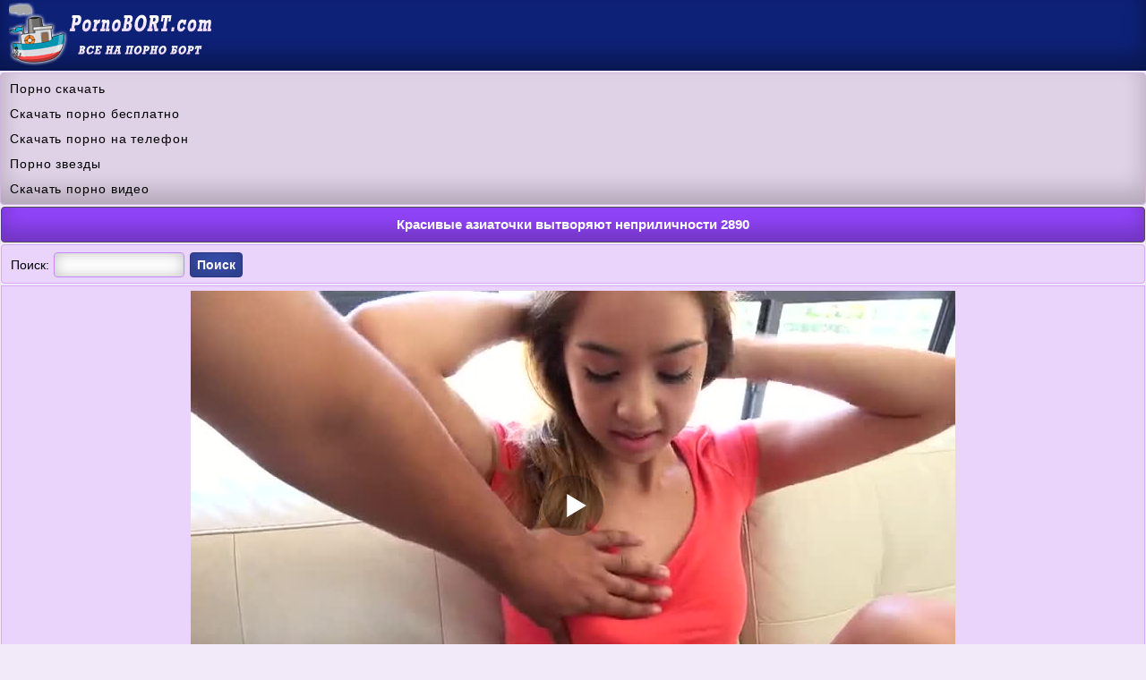

--- FILE ---
content_type: text/html; charset=utf-8
request_url: https://pornobort.com/f/video_2890
body_size: 3910
content:
<!DOCTYPE html PUBLIC "-//W3C//DTD XHTML 1.0 Transitional//EN" "http://www.w3.org/TR/xhtml1/DTD/xhtml1-transitional.dtd">
<html xmlns="http://www.w3.org/1999/xhtml" xml:lang="ru">
<head><meta http-equiv="Content-Type" content="text/html; charset=utf-8" />
<meta name="viewport" content="width=device-width, initial-scale=1.0" />
<link rel="shortcut icon" href="https://pornobort.com/favicon.ico" /><title>Красивые азиаточки вытворяют неприличности 2890</title><meta name="description" content="Красивые азиаточки вытворяют неприличности 2890. Скачать порно видео для телефона бесплатно на PornoBORT.com."/><link rel="canonical" href="https://pornobort.com/f/video_2890" /><style type="text/css">
body {
background-color: #f2e9f9;
text-decoration: none;
width: 100%;
margin:0 auto;
line-height: 1.6;
font-family: Arial;
font-size: 14px;
}
a{
font-size: 14px;
color:#0b1851;  
text-decoration: none;
}
a:hover {color:#32469b; cursor: pointer;}
.logo{
padding: 3px 10px 3px 10px;
text-align: left;
height: 73px;
background-color: #0d2177;
box-shadow: inset 0 -15px 25px rgba(0, 0, 0, 0.35);
}
.logo img{
max-width: 100%;
}
.hblock {
text-align: center;
color: #ffffff;
font-weight: bold;
border: 1px solid #4f4d4e;
border-radius: 4px;
font-size: 15px;  
padding: 7px 10px 7px 10px; 
box-shadow: inset 0 -15px 25px rgba(0, 0, 0, 0.25);
background-color:#9445fe; 
margin: 2px 1px 2px 1px; 
}
.thblock {
padding: 5px 10px 5px 15px;
text-align: left;
margin: 0px 0px 2px 0px;
border-top: 1px solid #8995ff;
border-bottom: 1px solid #8995ff;
background-color: #dce0ff;
box-shadow: inset 0 -20px 57px rgba(0, 0, 0, 0.15);
}
.katblock {
border-radius: 4px;
color : #000000;
margin: 0px 1px 2px 1px;
border: 1px solid #5761bf;
background-color : #747cc1;
box-shadow: inset 0 -5px 30px rgba(0, 0, 0, 0.2);
}
.katblock a {
margin: 0px;
color: #ffffff; 

display:block;
text-decoration: none;
padding: 5px 0px 5px 10px;
font-size: 14px;
}
.katblock a:hover { 
background-color:#a7acdb;
cursor:pointer;
box-shadow: inset 0 -5px 30px rgba(0, 0, 0, 0.2);
}
.spkblock {
font-weight: bold;
margin: 0px 0px 0px 0px;
padding: 0px 5px 0px 0px;
font-size: 15px;  
}
.nnblock{
color: #000000;
padding: 5px 0px 5px 0px;
}
.nnblock  a{
font-size: 14px;
color:#0b1851;  
text-decoration: none;
}
.nnblock a:hover {cursor: pointer; color:#32469b;}
.scblock {
position: relative;
max-width: 220px;   
}
.scblock img {
max-width: 100%;
}
.tblock{ 
position: absolute;
left: 0px;
top: 0px;
font-size:14px;   
background-color: rgba(34, 51, 125, 0.8);
height: 14px;
font-weight: bold;
line-height: 16px;
color: #ffffff;
padding: 3px 5px;
z-index: 3;
} 
a.butblock1 {
font-size: 14px;
border-radius: 4px;
white-space: nowrap;
text-align: center;
margin: 3px 0px 2px 0px;
font-weight: bold;
text-decoration: none;
display: inline-block;
padding: 5px 7px 5px 7px;
color: #ffffff;
background-color: #3b52b4;
box-shadow: inset 0 -5px 25px rgba(0, 0, 0, 0.3);
border: 1px solid #243683;
}
a.butblock1:hover{
cursor: pointer;
background-color:#6471aa;
text-decoration: none;
}
input[type=submit] {
font-size: 14px;
border-radius: 4px;
white-space: nowrap;
text-align: center;
margin-top: 4px;
margin-bottom: 2px;
font-weight: bold;
text-decoration: none;
display: inline-block;
padding: 5px 7px 5px 7px;
color: #ffffff;
background-color: #3b52b4;
border: 1px solid #243683;
box-shadow: inset 0 -5px 25px rgba(0, 0, 0, 0.3);
}
input[type=submit]:hover{
cursor: pointer;
background-color:#6471aa;
}
input, select, textarea {
font-size: 14px;
border-radius: 4px;
padding: 5px 7px 5px 7px;
color: #000000;
margin: 1px;
border: 1px solid #c586f6;
box-shadow: inset 0 0 15px rgba(0, 0, 0, 0.25);
}
.textblock{
padding: 4px 10px 4px 10px;
margin: 2px 1px 2px 1px;
border-radius: 4px;
line-height: 22px;
border: 1px solid #d6a9f8;
background-color: #ead4fb;
}
.ffblock{
text-align: center; 
margin: 0px 0px 7px 0px;
padding: 9px;
font-size: 14px;
color: #ffffff;
line-height: 22px;
background-color: #0d2177;
word-spacing: 3px;
box-shadow: inset 0 -15px 25px rgba(0, 0, 0, 0.35);
}
.ffblock a{
text-decoration: none;
color: #ead4fb;
}
.ffblock a:hover{
cursor: pointer;
color: #d6a9f8;
}
.nvt {
color : #000000;
line-height: 2;
border-radius: 4px;
border: 1px solid #d2b1e3;
margin-top: 2px;
margin-bottom: 2px;
padding: 3px 0px 3px 10px;
text-decoration: none;
background-color: #dfd1e6;
box-shadow: inset 0 -15px 25px rgba(0, 0, 0, 0.2);
}
.nvt a{
color: #000000;
letter-spacing:0.9px;
font-size: 14px;
text-decoration: none;
font-family: Verdana, Arial, sans-serif;}
.contblock {
text-align: center;
margin: 2px 5px 0px 2px;
color: #ffffff;
padding: 0px 4px 1px 4px;
border-radius: 2px;
height: 18px;
background-color: #7008fc;
box-shadow: inset 0 -5px 25px rgba(0, 0, 0, 0.35);
}
.textblock img {
max-width: 100%;
width: 26px;
height: 26px;
vertical-align: middle;
margin: 0px 0px 2px 0px;
}

a.butblock2 {
font-size: 14px;
border-radius: 4px;
white-space: nowrap;
text-align: center;
margin: 3px 0px 2px 0px;
font-weight: bold;
text-decoration: none;
display: inline-block;
padding: 3px 10px 3px 10px;
color: #ffffff;
background-color: #3b52b4;
box-shadow: inset 0 -5px 25px rgba(0, 0, 0, 0.3);
border: 1px solid #243683;
}
a.butblock2:hover{
cursor: pointer;
background-color:#6471aa;
text-decoration: none;
}
.actblock {
font-size: 14px;
text-align: center;
border-radius: 4px;
margin: 3px 0px 3px 0px;
font-weight: bold;
text-decoration: none;
display: inline-block;
padding: 3px 10px 3px 10px;
color: #ffffff;
background-color:#6471aa;
box-shadow: inset 0 -5px 25px rgba(0, 0, 0, 0.3);
border: 1px solid #243683;
}
a.actblock1 {
box-shadow: inset 0 -5px 25px rgba(0, 0, 0, 0.3);
background-color:#6471aa;
}
.hoblock {
text-align: left;
margin: 2px 0px 1px 0px;
background-color:#9445fe; 
box-shadow: inset 0 -15px 25px rgba(0, 0, 0, 0.2);
border: 1px solid #671bce;
}
.hoblock a {
color: #ffffff; 
display:block;
text-decoration: none;
padding: 7px 0px 7px 15px;
font-size: 14px;
}
.hoblock a:hover {
background-color:#ad75f8;
cursor:pointer;
}
a.mbutblock {
font-size: 14px;
border-radius: 4px;
white-space: nowrap;
text-align: center;
margin: 3px 0px 2px 0px;
font-weight: bold;
text-decoration: none;
display: inline-block;
padding: 2px 6px 2px 6px;
color: #ffffff;
background-color: #3b52b4;
box-shadow: inset 0 -5px 25px rgba(0, 0, 0, 0.3);
border: 1px solid #243683;
}
a.mbutblock:hover{
cursor: pointer;
background-color:#6471aa;
text-decoration: none;
}
.goblock{
line-height: 22px;
color: #ffffff;
padding: 9px 0px 9px 10px;
margin: 2px 0px 2px 0px;
border: 1px solid #2135c5;
background-color: #3c53fb;
}

.allbtblock{
margin: 3px 0px 3px 0px;
display: inline-block;
}
.plblock{
padding: 5px 0px 5px 0px;
margin: 2px 1px 2px 1px;
color: #000000;
border: 1px solid #d6a9f8;
background-color: #ead4fb;
text-align: center;
}
.plb {margin: auto;}
.plblock img {
max-width: 100%;
}
</style><script type='text/javascript' src='https://pornobort.com/inc/playerjs.js'></script></head><body><div class="logo"><a href="https://pornobort.com"><img src="https://pornobort.com/dats/img/logo.png" alt="Скачать порно 3GP - pornobort.com" /></a></div><div class='nvt'><a href='https://pornopopa.net'>Порно скачать</a><br/>
<a href='https://smakporno.net/porno-video/'>Скачать порно бесплатно</a><br/>
<a href='https://pornopont.net'>Скачать порно на телефон</a><br/>
<a href='https://pornoatom.org/porno_zvezdy/'>Порно звезды</a><br/>
<a href='https://porevohd.com'>Скачать порно видео</a><br/>
</div><h1 class='hblock'>Красивые азиаточки вытворяют неприличности 2890</h1><div class='textblock'>
<form action='https://pornobort.com/search/' method='get'>Поиск: 
<input type='text' name='search' maxlength='100' size='15'/> <input type='submit' value='Поиск' />
</form></div>
<script type="text/javascript">
var XWW=854;
var XWH=480;
var wix=854;
var hex=480;
var height=0;
var width=0;
colorDepth = screen.colorDepth;
if (self.screen)
{
width = window.innerWidth;
height = window.innerHeight;
}
else if (self.java)
{
var jToolKit = java.awt.Toolkit.getDefaultToolkit();
var scrsize = jToolKit.getScreenSize();
width = window.innerWidth;
height = window.innerHeight;
}
if (width > 0 && height > 0)
{
if (XWW<width) {
wix=XWW;
hex=XWH;
} else {
wix=width-35;
hex=wix/4*3-35;	
}    
} 
</script><div class="plblock"><div id="xplay" class="plb"></div>
<script>
document.getElementById("xplay").style.maxWidth=+ wix +"px";
vars={id:"xplay", file:"https://pornobort.com/d/asian/2890/smotret.porno?480p", poster:"https://pornobort.com/s/asian_2890.jpg"};
mplayer = new Playerjs(vars);			
</script>
<a class="butblock2" href="https://pornobort.com/f/video_2890?scr" rel="nofollow">Скриншоты</a><br/>Качество видео:  <a class="mbutblock" href="https://pornobort.com/f/video_2890?240p" rel="nofollow" >240p</a>  <a class="mbutblock" href="https://pornobort.com/f/video_2890?360p" rel="nofollow" >360p</a> <b>480p</b><br/> </div><div class='textblock'>Продолжительность: <b>14:12</b><br/> 
Дата добавления: <b>13.03.2019</b><br/> 
Всего посмотрели: <b>2837</b><br/>  
</div><div class="hblock">Скачать порно видео</div><div class="textblock"><div class="allbtblock"><b>MP4 480p</b> <a class="mbutblock" href="https://pornobort.com/d/asian/2890?480p" rel="nofollow">Скачать (87.82 MB)</a></div> <div class="allbtblock"><b>MP4 360p</b> <a class="mbutblock" href="https://pornobort.com/d/asian/2890" rel="nofollow">Скачать (57.34 MB)</a></div> <div class="allbtblock"><b>MP4 240p</b> <a class="mbutblock" href="https://pornobort.com/d/asian/2890?240p" rel="nofollow">Скачать (34.23 MB)</a></div> <div class="allbtblock"><b>3GP</b> <a class="mbutblock" href="https://pornobort.com/d/asian/2890?3gp" rel="nofollow">Скачать (14.78 MB)</a></div> </div><div class="textblock">Категории этого видео:  <a class='mbutblock' href='https://pornobort.com/asian/'>Азиатское</a>  <a class='mbutblock' href='https://pornobort.com/amateur/'>Любительское порно</a>  <a class='mbutblock' href='https://pornobort.com/blowjob/'>Минет</a>  <a class='mbutblock' href='https://pornobort.com/teens/'>Молодые девушки</a> </div><div class="hblock">Рекомендуем посмотреть</div><div class='thblock'><div class='nnblock'><a title='Красивые азиаточки вытворяют неприличности 2891' href='https://pornobort.com/f/video_2891'>Красивые азиаточки вытворяют неприличности 2891</a></div><div class='scblock'><a title='Красивые азиаточки вытворяют неприличности 2891' href='https://pornobort.com/f/video_2891'><img src='https://pornobort.com/s/asian_2891-3.jpg' alt='Красивые азиаточки вытворяют неприличности 2891'/></a>
<span class='tblock'><b>29:22</b></span>
</div></div><div class='thblock'><div class='nnblock'><a title='Порно на телефон с азиатками 2889 бесплатно' href='https://pornobort.com/f/video_2889'>Порно на телефон с азиатками 2889 бесплатно</a></div><div class='scblock'><a title='Порно на телефон с азиатками 2889 бесплатно' href='https://pornobort.com/f/video_2889'><img src='https://pornobort.com/s/asian_2889-3.jpg' alt='Порно на телефон с азиатками 2889 бесплатно'/></a>
<span class='tblock'><b>35:54</b></span>
</div></div><div class='thblock'><div class='nnblock'><a title='Смачное порно видео азиаток 2885 скачать' href='https://pornobort.com/f/video_2885'>Смачное порно видео азиаток 2885 скачать</a></div><div class='scblock'><a title='Смачное порно видео азиаток 2885 скачать' href='https://pornobort.com/f/video_2885'><img src='https://pornobort.com/s/asian_2885-3.jpg' alt='Смачное порно видео азиаток 2885 скачать'/></a>
<span class='tblock'><b>25:57</b></span>
</div></div><div class='thblock'><div class='nnblock'><a title='Милахи азиатки показывают классное порно 2883' href='https://pornobort.com/f/video_2883'>Милахи азиатки показывают классное порно 2883</a></div><div class='scblock'><a title='Милахи азиатки показывают классное порно 2883' href='https://pornobort.com/f/video_2883'><img src='https://pornobort.com/s/asian_2883-3.jpg' alt='Милахи азиатки показывают классное порно 2883'/></a>
<span class='tblock'><b>26:32</b></span>
</div></div><div class='thblock'><div class='nnblock'><a title='Смачное порно видео азиаток 2879 скачать' href='https://pornobort.com/f/video_2879'>Смачное порно видео азиаток 2879 скачать</a></div><div class='scblock'><a title='Смачное порно видео азиаток 2879 скачать' href='https://pornobort.com/f/video_2879'><img src='https://pornobort.com/s/asian_2879-3.jpg' alt='Смачное порно видео азиаток 2879 скачать'/></a>
<span class='tblock'><b>41:36</b></span>
</div></div><div class="hblock">Комментарии к видео</div><div class='textblock'>Комментариев еще нет</div><div class='textblock'><form action='https://pornobort.com/f/video_2890?komment' method='post'>
<div>Комментарий:</div>
<div><textarea name='km' cols='35' rows='3'></textarea></div>
<div><input type='submit' value='Написать' /></div>
</form></div><div class='hoblock'><a onclick='javascript:history.back();'>Вернуться</a></div><div class='hoblock'><a href='https://pornobort.com'>На главную</a></div><div class="ffblock"><b>&copy; <a href="https://pornobort.com">PornoBORT.com</a></b> - скачать порно на телефон 3GP и MP4<br/>
Пользуясь данным ресурсом вы подтверждаете, что вам 18 лет или более <br/> <a href="https://statsite.info/go/600" rel="nofollow"><img src="https://statsite.info/i/m/600.png" alt="mstat.info"/></a> <script type="text/javascript">
  document.write("<a rel='nofollow' href='//www.liveinternet.ru/click' " +
    "target=_blank><img src='//counter.yadro.ru/hit?t26.9;r" +
    escape(document.referrer) + ((typeof(screen) == "undefined") ? "" :
      ";s" + screen.width + "*" + screen.height + "*" + (screen.colorDepth ?
        screen.colorDepth : screen.pixelDepth)) + ";u" + escape(document.URL) +
    ";h" + escape(document.title.substring(0, 150)) + ";" + Math.random() +
    "' alt='' title='LiveInternet: показано число посетителей за" +
    " сегодня' " +
    "border='0' width='88' height='15'><\/a>")
</script>
<script type="text/javascript" src="https://pornobort.com/inc/jquery.min.js" defer></script></div><script defer src="https://static.cloudflareinsights.com/beacon.min.js/vcd15cbe7772f49c399c6a5babf22c1241717689176015" integrity="sha512-ZpsOmlRQV6y907TI0dKBHq9Md29nnaEIPlkf84rnaERnq6zvWvPUqr2ft8M1aS28oN72PdrCzSjY4U6VaAw1EQ==" data-cf-beacon='{"version":"2024.11.0","token":"fe5680a9f9c540efa1fec95d57f00c57","r":1,"server_timing":{"name":{"cfCacheStatus":true,"cfEdge":true,"cfExtPri":true,"cfL4":true,"cfOrigin":true,"cfSpeedBrain":true},"location_startswith":null}}' crossorigin="anonymous"></script>
</body></html>